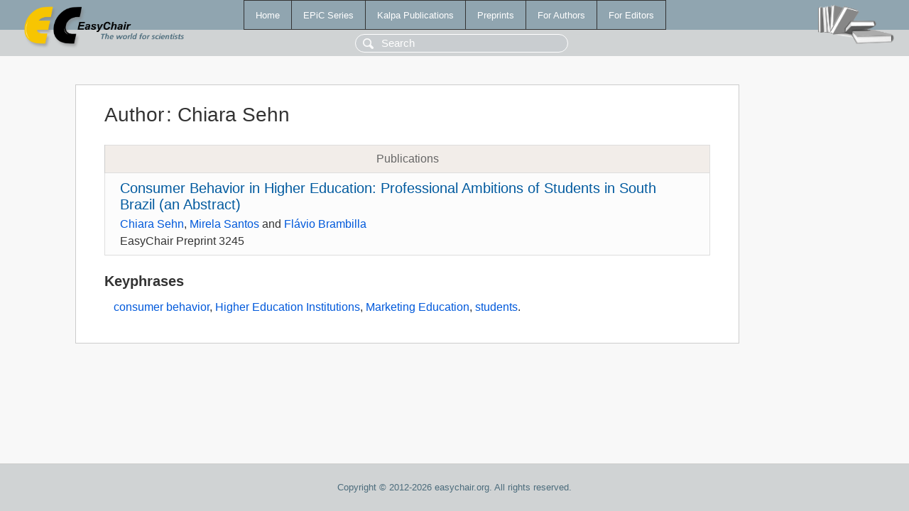

--- FILE ---
content_type: text/html; charset=UTF-8
request_url: https://eraw.easychair.org/publications/author/pDmb
body_size: 1089
content:
<!DOCTYPE html>
<html lang='en-US'><head><meta content='text/html; charset=UTF-8' http-equiv='Content-Type'/><title>Author: Chiara Sehn</title><link href='/images/favicon.ico' rel='icon' type='image/jpeg'/><link href='/css/cool.css?version=531' rel='StyleSheet' type='text/css'/><link href='/css/publications.css?version=531' rel='StyleSheet' type='text/css'/><script src='/js/easy.js?version=531'></script><script src='/publications/pubs.js?version=531'></script></head><body class="pubs"><table class="page"><tr style="height:1%"><td><div class="menu"><table class="menutable"><tr><td><a class="mainmenu" href="/publications/" id="t:HOME">Home</a></td><td><a class="mainmenu" href="/publications/EPiC" id="t:EPIC">EPiC Series</a></td><td><a class="mainmenu" href="/publications/Kalpa" id="t:KALPA">Kalpa Publications</a></td><td><a class="mainmenu" href="/publications/preprints" id="t:PREPRINTS">Preprints</a></td><td><a class="mainmenu" href="/publications/for_authors" id="t:FOR_AUTHORS">For Authors</a></td><td><a class="mainmenu" href="/publications/for_editors" id="t:FOR_EDITORS">For Editors</a></td></tr></table></div><div class="search_row"><form onsubmit="alert('Search is temporarily unavailable');return false;"><input id="search-input" name="query" placeholder="Search" type="text"/></form></div><div id="logo"><a href="/"><img class="logonew_alignment" src="/images/logoECpubs.png"/></a></div><div id="books"><img class="books_alignment" src="/images/books.png"/></div></td></tr><tr style="height:99%"><td class="ltgray"><div id="mainColumn"><table id="content_table"><tr><td style="vertical-align:top;width:99%"><div class="abstractBox"><h1>Author<span class="lr_margin">:</span>Chiara Sehn</h1><table class="epic_table top_margin"><thead><tr><th>Publications</th></tr></thead><tbody><tr><td><div class="title"><a href="/publications/preprint/hDFF">Consumer Behavior in Higher Education: Professional Ambitions of Students in South Brazil (an Abstract)</a></div><div class="authors"><a href="/publications/author/pDmb">Chiara Sehn</a>, <a href="/publications/author/3q8S">Mirela Santos</a> and <a href="/publications/author/znCW">Flávio Brambilla</a></div><div class="volume">EasyChair Preprint 3245</div></td></tr></tbody></table><h3>Keyphrases</h3><p><a href="/publications/keyword/fFkx">consumer behavior</a>, <a href="/publications/keyword/z18S">Higher Education Institutions</a>, <a href="/publications/keyword/Rt4j">Marketing Education</a>, <a href="/publications/keyword/msNV">students</a>.</p></div></td></tr></table></div></td></tr><tr><td class="footer">Copyright © 2012-2026 easychair.org. All rights reserved.</td></tr></table></body></html>